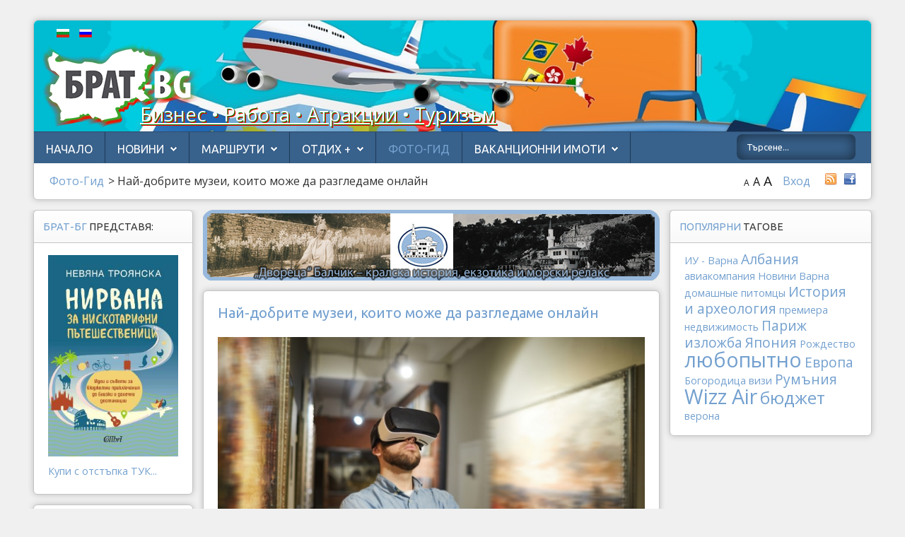

--- FILE ---
content_type: text/html; charset=utf-8
request_url: https://brat-bg.com/bg/foto-gid/7930-nay-dobrite-muzei-koito-mozhe-da-razgledame-onlayn-3
body_size: 21455
content:
<!DOCTYPE html>
<html xmlns="http://www.w3.org/1999/xhtml" xml:lang="bg-BG" lang="bg-BG >"
 
<head>
<meta name="web_author" content="Radoslav Petkov - Радослав Петков">
<link rel="stylesheet" type="text/css" href="https://fonts.googleapis.com/css?family=Open+Sans+Condensed:300&subset=cyrillic-ext" />
  <!-- Global site tag (gtag.js) - Google Analytics -->
   <script type="text/javascript" async src="https://www.googletagmanager.com/gtag/js?id=G-9LN2WF34YD"></script>
   <script>
     window.dataLayer = window.dataLayer || [];
     function gtag(){dataLayer.push(arguments);}
     gtag('js', new Date());

     gtag('config', 'G-9LN2WF34YD');
  </script>
<base href="https://brat-bg.com/bg/foto-gid/7930-nay-dobrite-muzei-koito-mozhe-da-razgledame-onlayn-3" />
	<meta http-equiv="content-type" content="text/html; charset=utf-8" />
	<meta name="keywords" content="музеи, онлайн, коронавирус, виртуално, изкуство, живопис, история" />
	<meta name="author" content="Илиян Троянски" />
	<meta name="description" content="Сега, докато целият свят е поставен под карантина, винаги е добра идея да оползотворим времето си и да се запознаем с виртуалните експонати на водещите музеи по света, събрали цялата история на човечеството: 5000 години от Древен Египет до съвременното изкуство, от индианските и полинезийски цивилизации до огромната колекция от импресионисти." />
	<meta name="generator" content="Joomla! - Open Source Content Management" />
	<title>Най-добрите музеи, които може да разгледаме онлайн - БратБг</title>
	<link href="https://brat-bg.com/bg/foto-gid/7930-nay-dobrite-muzei-koito-mozhe-da-razgledame-onlayn-3" rel="canonical" />
	<link href="https://brat-bg.com/ru/foto-gid/7937-luchshie-muzei-kuda-mozhno-popasty-onlayn" rel="alternate" hreflang="ru-RU" />
	<link href="/templates/shape5_vertex/favicon.ico" rel="shortcut icon" type="image/vnd.microsoft.icon" />
	<link href="https://brat-bg.com/bg/component/search/?Itemid=830&amp;catid=136&amp;id=7930&amp;format=opensearch" rel="search" title="Търсене БратБг" type="application/opensearchdescription+xml" />
	<link href="/plugins/content/fshare/fshare.css" rel="stylesheet" type="text/css" />
	<link href="/media/mod_languages/css/template.css?0b9c72d2fce97b1c194701f0c5155f05" rel="stylesheet" type="text/css" />
	<link href="/media/com_hikashop/css/hikashop.css?v=620" rel="stylesheet" type="text/css" />
	<link href="/media/com_hikashop/css/frontend_old.css?t=1768561473" rel="stylesheet" type="text/css" />
	<link href="/media/com_hikashop/css/font-awesome.css?v=5.2.0" rel="stylesheet" type="text/css" />
	<link href="/media/com_hikashop/css/notify-metro.css?v=620" rel="stylesheet" type="text/css" />
	<style type="text/css">
.vdoresp {margin:6px;overflow:hidden;padding-bottom:56.25%;position:relative;height:0;}
.vdoresp iframe {left:0;top:0;height:100%;width:100%;position:absolute;}div.mod_search28 input[type="search"]{ width:auto; }
	</style>
	<script type="application/json" class="joomla-script-options new">{"csrf.token":"47de53ae64a9ab944df749be297250c3","system.paths":{"root":"","base":""},"system.keepalive":{"interval":840000,"uri":"\/bg\/component\/ajax\/?format=json"}}</script>
	<script src="/media/jui/js/jquery.min.js?0b9c72d2fce97b1c194701f0c5155f05" type="text/javascript"></script>
	<script src="/media/jui/js/jquery-noconflict.js?0b9c72d2fce97b1c194701f0c5155f05" type="text/javascript"></script>
	<script src="/media/jui/js/jquery.ui.core.min.js?0b9c72d2fce97b1c194701f0c5155f05" type="text/javascript"></script>
	<script src="/media/jui/js/jquery-migrate.min.js?0b9c72d2fce97b1c194701f0c5155f05" type="text/javascript"></script>
	<script src="/media/jui/js/bootstrap.min.js?0b9c72d2fce97b1c194701f0c5155f05" type="text/javascript"></script>
	<script src="/media/system/js/caption.js?0b9c72d2fce97b1c194701f0c5155f05" type="text/javascript"></script>
	<script src="/media/jui/js/jquery.ui.sortable.min.js?0b9c72d2fce97b1c194701f0c5155f05" type="text/javascript"></script>
	<script src="https://brat-bg.com/templates/shape5_vertex/js/jquery/jquery-ui-addons.js" type="text/javascript"></script>
	<!--[if lt IE 9]><script src="/media/system/js/html5fallback.js?0b9c72d2fce97b1c194701f0c5155f05" type="text/javascript"></script><![endif]-->
	<script src="/media/system/js/core.js?0b9c72d2fce97b1c194701f0c5155f05" type="text/javascript"></script>
	<!--[if lt IE 9]><script src="/media/system/js/polyfill.event.js?0b9c72d2fce97b1c194701f0c5155f05" type="text/javascript"></script><![endif]-->
	<script src="/media/system/js/keepalive.js?0b9c72d2fce97b1c194701f0c5155f05" type="text/javascript"></script>
	<script src="/media/com_hikashop/js/hikashop.js?v=620" type="text/javascript"></script>
	<script src="/media/com_hikashop/js/notify.min.js?v=620" type="text/javascript"></script>
	<script src="/plugins/hikashop/cartnotify/media/notify.js" type="text/javascript"></script>
	<script type="text/javascript">
jQuery(function($){ initTooltips(); $("body").on("subform-row-add", initTooltips); function initTooltips (event, container) { container = container || document;$(container).find(".hasTooltip").tooltip({"html": true,"container": "body"});} });jQuery(window).on('load',  function() {
				new JCaption('img.caption');
			});
jQuery.notify.defaults({"arrowShow":false,"globalPosition":"top right","elementPosition":"top right","clickToHide":true,"autoHideDelay":5000,"autoHide":true});
window.cartNotifyParams = {"reference":"global","img_url":"\/media\/com_hikashop\/images\/icons\/icon-32-newproduct.png","redirect_url":"","redirect_delay":4000,"hide_delay":5000,"title":"Product added to the cart","text":"\u041f\u0440\u043e\u0434\u0443\u043a\u0442\u044a\u0442 \u0435 \u0434\u043e\u0431\u0430\u0432\u0435\u043d \u0443\u0441\u043f\u0435\u0448\u043d\u043e \u043a\u044a\u043c \u043f\u043e\u0440\u044a\u0447\u043a\u0430\u0442\u0430","wishlist_title":"Product added to the wishlist","wishlist_text":"\u041f\u0440\u043e\u0434\u0443\u043a\u0442\u044a\u0442 \u0435 \u0434\u043e\u0431\u0430\u0432\u0435\u043d \u043a\u044a\u043c \u0436\u0435\u043b\u0430\u043d\u0438\u0442\u0435 \u043f\u0440\u043e\u0434\u0443\u043a\u0442\u0438","list_title":"Products added to the cart","list_text":"Products successfully added to the cart","list_wishlist_title":"Products added to the wishlist","list_wishlist_text":"Products successfully added to the wishlist","err_title":"Product not added to the cart","err_text":"Product not added to the cart","err_wishlist_title":"Product not added to the wishlist","err_wishlist_text":"Product not added to the wishlist"};

	</script>
	<meta property="og:url" content="https://brat-bg.com/bg/foto-gid/7930-nay-dobrite-muzei-koito-mozhe-da-razgledame-onlayn-3"/>
	<meta property="og:image" content="https://brat-bg.com/images/virtual.jpg">
	<meta property="og:title" content="Най-добрите музеи, които може да разгледаме онлайн">
	<meta property="og:description" content="Сега, докато целият свят е поставен под карантина, винаги е добра идея да оползотворим времето си, като се запознаем с виртуалните експонати на водещите музеи по света, събрали цялата история на човечеството: 5000 години от Древен Египет до съвременното изкуство, от индианските и полинезийски цивилизации до огромна колекция от импресионисти.
">
	<meta property="fb:app_id" content="1482571888648985"/>
	<meta property="og:type" content="article"/>
	<meta property="og:site_name" content="БратБг"/>
	<meta property="og:locale" content="bg_BG"/>



			<meta name="viewport" content="initial-scale=1.0" />
	
	<link href="https://brat-bg.com/templates/shape5_vertex/favicon.ico" rel="shortcut icon" type="image/x-icon" />

<script type="text/javascript">
	if(jQuery().jquery=='1.11.0') { jQuery.easing['easeOutExpo'] = jQuery.easing['easeOutCirc'] };
</script>

	<link href="https://brat-bg.com/templates/shape5_vertex/css/bootstrap/bootstrap-default-min.css" rel="stylesheet" type="text/css" />
	<link href="https://brat-bg.com/templates/shape5_vertex/css/bootstrap/bootstrap-responsive.css" rel="stylesheet" type="text/css" />
		
	<link rel="stylesheet" href="https://brat-bg.com/templates/shape5_vertex/css/font-awesome/css/font-awesome.min.css">
	

<!-- Css and js addons for vertex features -->
	<link rel="stylesheet" type="text/css" href="//fonts.googleapis.com/css?family=Ubuntu" />
<style type="text/css">  .module_round_box_outer, #s5_above_body, #s5_below_body { font-size:0.9em !important; }  #s5_component_wrap { font-size:0.9em !important; } /* MAX IMAGE WIDTH */img {  height:auto !important;   max-width:100% !important; -webkit-box-sizing: border-box !important; /* Safari/Chrome, other WebKit */ -moz-box-sizing: border-box !important; /* Firefox, other Gecko */ box-sizing: border-box !important; /* Opera/IE 8+ */  }#map_canvas img, .gm-style img { max-width:none !important; }.full_width { width:100% !important; -webkit-box-sizing: border-box !important; /* Safari/Chrome, other WebKit */ -moz-box-sizing: border-box !important; /* Firefox, other Gecko */ box-sizing: border-box !important; /* Opera/IE 8+ */ }.S5_submenu_itemTablet{ background:none !important; } #s5_right_wrap, #s5_left_wrap, #s5_right_inset_wrap, #s5_left_inset_wrap, #s5_right_top_wrap, #s5_left_top_wrap, #s5_right_bottom_wrap, #s5_left_bottom_wrap { width:100% !important; }   #s5_right_column_wrap { width:12.5% !important; margin-left:-22.5% !important; } #s5_left_column_wrap { width:10% !important; } #s5_center_column_wrap_inner { margin-right:25% !important; margin-left:20% !important; }  #s5_responsive_mobile_drop_down_wrap input { width:96% !important; } #s5_responsive_mobile_drop_down_search input { width:100% !important; }  @media screen and (max-width: 750px){ body { height:100% !important; position:relative !important;  padding-bottom:48px !important;  } #s5_responsive_menu_button { display:block !important; }  }  @media screen and (max-width: 970px){ #subMenusContainer .S5_subtext { width:85%; } }   #s5_responsive_mobile_bottom_bar, #s5_responsive_mobile_top_bar { background:#0B0B0B; background: -moz-linear-gradient(top, #272727 0%, #0B0B0B 100%); /* FF3.6+ */ background: -webkit-gradient(linear, left top, left bottom, color-stop(0%,#272727), color-stop(100%,#0B0B0B)); /* Chrome,Safari4+ */ background: -webkit-linear-gradient(top, #272727 0%,#0B0B0B 100%); /* Chrome10+,Safari5.1+ */ background: -o-linear-gradient(top, #272727 0%,#0B0B0B 100%); /* Opera11.10+ */ background: -ms-linear-gradient(top, #272727 0%,#0B0B0B 100%); /* IE10+ */ background: linear-gradient(top, #272727 0%,#0B0B0B 100%); /* W3C */   font-family: Ubuntu !important; } .s5_responsive_mobile_drop_down_inner, .s5_responsive_mobile_drop_down_inner input, .s5_responsive_mobile_drop_down_inner button, .s5_responsive_mobile_drop_down_inner .button, #s5_responsive_mobile_drop_down_search .validate { font-family: Ubuntu !important; } .s5_responsive_mobile_drop_down_inner button:hover, .s5_responsive_mobile_drop_down_inner .button:hover, .s5_responsive_mobile_present #s5_responsive_mobile_drop_down_wrap .btn, .s5_responsive_mobile_present #s5_responsive_mobile_drop_down_wrap .btn:hover { background:#0B0B0B !important; } #s5_responsive_mobile_drop_down_menu, #s5_responsive_mobile_drop_down_menu a, #s5_responsive_mobile_drop_down_login a { font-family: Ubuntu !important; color:#FFFFFF !important; } #s5_responsive_mobile_bar_active, #s5_responsive_mobile_drop_down_menu .current a, .s5_responsive_mobile_drop_down_inner .s5_mod_h3, .s5_responsive_mobile_drop_down_inner .s5_h3_first { color:#73A0CF !important; } .s5_responsive_mobile_drop_down_inner button, .s5_responsive_mobile_drop_down_inner .button, .s5_responsive_mobile_present #s5_responsive_mobile_drop_down_wrap .btn, .s5_responsive_mobile_present #s5_responsive_mobile_drop_down_wrap .btn:hover { background:#73A0CF !important; } #s5_responsive_mobile_drop_down_menu .active ul li, #s5_responsive_mobile_drop_down_menu .current ul li a, #s5_responsive_switch_mobile a, #s5_responsive_switch_desktop a, #s5_responsive_mobile_drop_down_wrap { color:#FFFFFF !important; } #s5_responsive_mobile_toggle_click_menu span { border-right:solid 1px #272727; } #s5_responsive_mobile_toggle_click_menu { border-right:solid 1px #0B0B0B; } #s5_responsive_mobile_toggle_click_search span, #s5_responsive_mobile_toggle_click_register span, #s5_responsive_mobile_toggle_click_login span, #s5_responsive_mobile_scroll a { border-left:solid 1px #272727; } #s5_responsive_mobile_toggle_click_search, #s5_responsive_mobile_toggle_click_register, #s5_responsive_mobile_toggle_click_login, #s5_responsive_mobile_scroll { border-left:solid 1px #0B0B0B; } .s5_responsive_mobile_open, .s5_responsive_mobile_closed:hover, #s5_responsive_mobile_scroll:hover { background:#272727; } #s5_responsive_mobile_drop_down_menu .s5_responsive_mobile_drop_down_inner, #s5_responsive_mobile_drop_down_register .s5_responsive_mobile_drop_down_inner, #s5_responsive_mobile_drop_down_login .s5_responsive_mobile_drop_down_inner, #s5_responsive_mobile_drop_down_search .s5_responsive_mobile_drop_down_inner { background:#272727; } @media screen and (max-width: 579px){  { display:none; } }  .s5_wrap { max-width:1200px !important; }                        </style><script type="text/javascript">/*<![CDATA[*/</script>
<script type="text/javascript" src="https://brat-bg.com/templates/shape5_vertex/js/core/s5_flex_menu-min.js"></script>
<link rel="stylesheet" href="https://brat-bg.com/templates/shape5_vertex/css/s5_flex_menu.css" type="text/css" />
<link rel="stylesheet" href="https://brat-bg.com/templates/system/css/system.css" type="text/css" />
<link rel="stylesheet" href="https://brat-bg.com/templates/system/css/general.css" type="text/css" />

<link href="https://brat-bg.com/templates/shape5_vertex/css/template_default.css" rel="stylesheet" type="text/css" />

<link href="https://brat-bg.com/templates/shape5_vertex/css/template.css" rel="stylesheet" type="text/css" />


<link href="https://brat-bg.com/templates/shape5_vertex/css/com_content.css" rel="stylesheet" type="text/css" />

<link href="https://brat-bg.com/templates/shape5_vertex/css/editor.css" rel="stylesheet" type="text/css" />

<link href="https://brat-bg.com/templates/shape5_vertex/css/thirdparty.css" rel="stylesheet" type="text/css" />


<link rel="stylesheet" type="text/css" href="//fonts.googleapis.com/css?family=Open+Sans" />


<script type="text/javascript" src="https://brat-bg.com/templates/shape5_vertex/js/core/s5_font_adjuster-min.js"></script>


	<link rel="stylesheet" type="text/css" href="https://brat-bg.com/templates/shape5_vertex/css/core/s5_responsive_bars-min.css" />
	<link href="https://brat-bg.com/templates/shape5_vertex/css/core/s5_responsive_hide_classes-min.css" rel="stylesheet" type="text/css" />
	<style type="text/css"> @media screen and (min-width: 650px){.s5_responsive_mobile_sidebar_show_ltr {width:400px !important;}.s5_responsive_mobile_sidebar_body_wrap_show_ltr {margin-left:400px !important;}.s5_responsive_mobile_sidebar_show_rtl {width:400px !important;}.s5_responsive_mobile_sidebar_body_wrap_show_rtl {margin-right:400px !important;}#s5_responsive_mobile_sidebar_inner1 {width:400px !important;}}</style>


	<link rel="stylesheet" type="text/css" href="https://brat-bg.com/templates/shape5_vertex/css/s5_responsive.css" />
	
	

	<link rel="stylesheet" type="text/css" href="https://brat-bg.com/templates/shape5_vertex/css/custom.css" />
	<script type="text/javascript">
	//<![CDATA[
				        jQuery(document).ready( function() {
		            var myMenu = new MenuMatic({
				tabletWidth:1400,
                effect:"slide & fade",
                duration:450,
                physics: 'linear',
                hideDelay:250,
                orientation:"horizontal",
                tweakInitial:{x:0, y:0},
				                                     	            direction:{    x: 'right',    y: 'down' },
				                opacity:100            });
        });		
			//]]>	
    </script>    

<!-- Info Slide Script - Called in header so css validates -->	
<link href="https://brat-bg.com/templates/shape5_vertex/css/core/s5_info_slide-min.css" rel="stylesheet" type="text/css" />
<script type="text/javascript" src="https://brat-bg.com/templates/shape5_vertex/js/core/s5_info_slide-min.js"></script>

	

<!-- Resize column function -->	
<script type="text/javascript">//<![CDATA[
	var s5_resize_columns_browser_check = "safari";
	var s5_resize_columns = "all";
	var s5_resize_columns_delay = "500";
	var s5_resize_columns_small_tablets = "default";
//]]></script>
<script type="text/javascript" src="https://brat-bg.com/templates/shape5_vertex/js/core/s5_columns_equalizer-min.js"></script>
<!-- File compression. Needs to be called last on this file -->	
<!-- The excluded files, listed below the compressed php files, are excluded because their calls vary per device or per browser. Included compression files are only ones that have no conditions and are included on all devices and browsers. Otherwise unwanted css will compile in the compressed files. -->	

<!-- Additional scripts to load inside of the header -->



<link rel="stylesheet" type="text/css" href="https://fonts.googleapis.com/css?family=Ubuntu&subset=cyrillic-ext" />

<style type="text/css"> 
body {font-family: 'Open Sans',Helvetica,Arial,Sans-Serif ;
background:#F0F0F0;
} 

#s5_search input, #s5_menu_wrap, .s5_mod_h3, #subMenusContainer, h2 {
font-family: Ubuntu;
}

#s5_menu_wrap, .s5_mod_h3 {
text-transform:uppercase;
}


#s5_menu_outer_wrap {
height:40px;
overflow:hidden;
}
.S5_parent_subtext {
display:none;
}
#s5_nav li {
height:37px;
}
#s5_search input {
margin-top:0px;
}

#s5_header_area_inner2, .module_round_box, .module_round_box-dark, #s5_component_wrap, #s5_footer_area_inner2 {
-webkit-box-shadow: 0 0px 8px #BDBDBD;
-moz-box-shadow: 0 0px 8px #BDBDBD;
box-shadow: 0 0px 8px #BDBDBD; 
}

a, .module_round_box .s5_h3_first, .module_round_box-none .s5_h3_first, .module_round_box ul.menu .current a, h2, h4, #s5_md_outer_wrap h3 {
color:#73A0CF;
}

#s5_nav li.active a, #s5_nav li.mainMenuParentBtnFocused a, #s5_nav li:hover a, .btn-link {
color:#73A0CF;
}

.btn-primary, .button, li.pagenav-next, li.pagenav-prev, .validate, .dropdown-menu li > a:hover, .dropdown-menu li > a:focus, .dropdown-submenu:hover > a, .dropdown-menu .active > a, .dropdown-menu .active > a:hover, .nav-list > .active > a, .nav-list > .active > a:hover, .nav-pills > .active > a, .nav-pills > .active > a:hover, .btn-group.open .btn-primary.dropdown-toggle, .pager a {
background:#73A0CF;
}

#subMenusContainer div.s5_sub_wrap ul, #subMenusContainer div.s5_sub_wrap_rtl ul, #subMenusContainer div.s5_sub_wrap_lower ul, #subMenusContainer div.s5_sub_wrap_lower_rtl ul {
border-bottom:solid 3px #73A0CF;
}




/* k2 stuff */
div.itemHeader h2.itemTitle, div.catItemHeader h3.catItemTitle, h3.userItemTitle a, #comments-form p, #comments-report-form p, #comments-form span, #comments-form .counter, #comments .comment-author, #comments .author-homepage,
#comments-form p, #comments-form #comments-form-buttons, #comments-form #comments-form-error, #comments-form #comments-form-captcha-holder {font-family: 'Open Sans',Helvetica,Arial,Sans-Serif ;} 
  
.s5_wrap{width:95%;}  
</style>
  <script>
  (function(i,s,o,g,r,a,m){i['GoogleAnalyticsObject']=r;i[r]=i[r]||function(){
  (i[r].q=i[r].q||[]).push(arguments)},i[r].l=1*new Date();a=s.createElement(o),
  m=s.getElementsByTagName(o)[0];a.async=1;a.src=g;m.parentNode.insertBefore(a,m)
  })(window,document,'script','//www.google-analytics.com/analytics.js','ga');

  ga('create', 'UA-68912719-1', 'auto');
  ga('send', 'pageview');

</script>

</head>

<body id="s5_body" style="font-size: 1rem;">
  
	

<div id="s5_scrolltotop"></div>

<!-- Top Vertex Calls -->
<!-- Call mobile sidebar -->

<!-- Call top bar for mobile devices if layout is responsive -->	
	


	<!-- s5_responsive_mobile_top_bar_spacer must be called to keep a space at the top of the page since s5_responsive_mobile_top_bar_wrap is position absolute. -->	

	<div id="s5_responsive_mobile_top_bar_spacer"></div>



	<!-- s5_responsive_mobile_top_bar_wrap must be called off the page and not with display:none or it will cause issues with the togglers. -->

	<div id="s5_responsive_mobile_top_bar_wrap" style="margin-top:-50000px;position:absolute;z-index:20;top:0px">



		<div id="s5_responsive_mobile_top_bar" class="s5_responsive_mobile_bar_light">



				<div id="s5_responsive_mobile_toggle_click_menu" style="display:block;">

					<span></span>

				</div>

				

				
					<div id="s5_responsive_mobile_bar_active">

						<span>
														Фото-Гид
						</span>

					</div>

				
				

				<div id="s5_responsive_mobile_toggle_click_login" style="display:block;float:right">

					<span></span>

				</div>

				

				<div id="s5_responsive_mobile_toggle_click_register" style="display:none;float:right">

					<span></span>

				</div>

				

				<div id="s5_responsive_mobile_toggle_click_search" style="display:block;float:right">

					<span></span>

				</div>



			<div style="clear:both;height:0px"></div>

			

		</div>



		<div id="s5_responsive_mobile_drop_down_wrap" class="s5_responsive_mobile_drop_down_wrap_loading">

			<div id="s5_responsive_mobile_drop_down_menu">

				<div class="s5_responsive_mobile_drop_down_inner" style="-webkit-box-shadow: 0px 0px 16px rgba(0, 0, 0, 0.6);-moz-box-shadow: 0px 0px 16px rgba(0, 0, 0, 0.6);box-shadow: 0px 0px 16px rgba(0, 0, 0, 0.6);">

					
						
<ul class="menu">
<li class="item-215"><a href="/bg/" >Начало</a></li><li class="item-217 deeper parent"><a href="/bg/news-bg" >Новини</a><ul><li class="item-321"><a href="/bg/news-bg/bulgaria" >България</a></li><li class="item-322"><a href="/bg/news-bg/europe" >Европа</a></li><li class="item-323"><a href="/bg/news-bg/rusia" >Русия</a></li><li class="item-324"><a href="https://brat-bg.com/bg/news-bg/world" >Свят</a></li><li class="item-447"><a href="/bg/news-bg/young-reporter" >Млад репортер</a></li></ul></li><li class="item-218 deeper parent"><span class="separator ">Маршрути</span>
<ul><li class="item-224 parent"><a href="/bg/interesting/bg-incognita" >Непознатата България</a></li><li class="item-225 parent"><a href="/bg/interesting/routes" >Дестинации</a></li><li class="item-226 parent"><a href="/bg/interesting/bg-phenomenon" >Любопитно</a></li></ul></li><li class="item-219 deeper parent"><a href="/bg/rest-plus" >Отдих +</a><ul><li class="item-252"><a href="/bg/rest-plus/zdrave" >Почивка и здраве</a></li><li class="item-253"><a href="/bg/rest-plus/obrazovanie" >Почивка и образование</a></li><li class="item-254"><a href="/bg/rest-plus/atrakcii" >Почивка и атракции</a></li></ul></li><li class="item-830 current active"><a href="/bg/foto-gid" >Фото-Гид</a></li><li class="item-636 deeper parent"><a href="/bg/vakancionni-imoti" >Ваканционни имоти</a><ul><li class="item-637"><a href="/bg/vakancionni-imoti/tendencii" >Тенденции на пазара</a></li><li class="item-638"><a href="/bg/vakancionni-imoti/predlozheniya" >Предложения и оферти</a></li></ul></li></ul>

					
				</div>

			</div>

			

			<div id="s5_responsive_mobile_drop_down_search">

				<div class="s5_responsive_mobile_drop_down_inner" style="-webkit-box-shadow: 0px 0px 16px rgba(0, 0, 0, 0.6);-moz-box-shadow: 0px 0px 16px rgba(0, 0, 0, 0.6);box-shadow: 0px 0px 16px rgba(0, 0, 0, 0.6);">

					
					  
						<form method="post" action="https://brat-bg.com/">

							<input type="text" onfocus="if (this.value=='Търсене...') this.value='';" onblur="if (this.value=='') this.value='Търсене...';" value="Търсене..." id="s5_responsive_mobile_search" name="searchword" />

							<input type="hidden" value="search" name="task" />

							<input type="hidden" value="com_search" name="option" />

							<input type="hidden" value="1" name="Itemid" />

						</form>

					
				</div>

			</div>

			

			<div id="s5_responsive_mobile_drop_down_login">

				<div class="s5_responsive_mobile_drop_down_inner" id="s5_responsive_mobile_drop_down_login_inner" style="-webkit-box-shadow: 0px 0px 16px rgba(0, 0, 0, 0.6);-moz-box-shadow: 0px 0px 16px rgba(0, 0, 0, 0.6);box-shadow: 0px 0px 16px rgba(0, 0, 0, 0.6);">

				</div>

			</div>

			

			
					<div id="s5_responsive_mobile_login_wrap" style="display:none">

					
			<div class="module_round_box_outer">

			<div class="module_round_box ">

				<div class="s5_module_box_1">
					<div class="s5_module_box_2">
												<div class="s5_mod_h3_outer">
							<h3 class="s5_mod_h3">
																						<span class="s5_h3_first">Login </span><span class="s5_h3_last"></span>
														</h3>
													</div>
												<div class="s5_mod_h3_below" style="clear:both"></div>
												<div class="s5_outer ">
						<form action="/bg/foto-gid" method="post" id="login-form" class="form-inline">
		<div class="userdata">
		<div id="form-login-username" class="control-group">
			<div class="controls">
									<div class="input-prepend">
						<span class="add-on">
							<span class="icon-user hasTooltip" title="Потребителско име"></span>
							<label for="modlgn-username" class="element-invisible">Потребителско име</label>
						</span>
						<input id="modlgn-username" type="text" name="username" class="input-small" tabindex="0" size="18" placeholder="Потребителско име" />
					</div>
							</div>
		</div>
		<div id="form-login-password" class="control-group">
			<div class="controls">
									<div class="input-prepend">
						<span class="add-on">
							<span class="icon-lock hasTooltip" title="Парола">
							</span>
								<label for="modlgn-passwd" class="element-invisible">Парола							</label>
						</span>
						<input id="modlgn-passwd" type="password" name="password" class="input-small" tabindex="0" size="18" placeholder="Парола" />
					</div>
							</div>
		</div>
						<div id="form-login-remember" class="control-group checkbox">
			<label for="modlgn-remember" class="control-label">Запомни ме</label> <input id="modlgn-remember" type="checkbox" name="remember" class="inputbox" value="yes"/>
		</div>
				<div id="form-login-submit" class="control-group">
			<div class="controls">
				<button type="submit" tabindex="0" name="Submit" class="btn btn-primary login-button">Вход</button>
			</div>
		</div>
					<ul class="unstyled">
							<li>
					<a href="/bg/component/users/?view=registration&amp;Itemid=215">
					Регистрация <span class="icon-arrow-right"></span></a>
				</li>
							<li>
					<a href="/bg/component/users/?view=remind&amp;Itemid=215">
					Забравен потребител?</a>
				</li>
				<li>
					<a href="/bg/component/users/?view=reset&amp;Itemid=215">
					Забравена парола?</a>
				</li>
			</ul>
		<input type="hidden" name="option" value="com_users" />
		<input type="hidden" name="task" value="user.login" />
		<input type="hidden" name="return" value="aHR0cHM6Ly9icmF0LWJnLmNvbS9iZy9mb3RvLWdpZC83OTMwLW5heS1kb2JyaXRlLW11emVpLWtvaXRvLW1vemhlLWRhLXJhemdsZWRhbWUtb25sYXluLTM=" />
		<input type="hidden" name="47de53ae64a9ab944df749be297250c3" value="1" />	</div>
	</form>
						</div>
						<div style="clear:both; height:0px"></div>
					</div>
				</div>

			</div>

			</div>

		

					</div>

				
		

			<div id="s5_responsive_mobile_drop_down_register">

				<div class="s5_responsive_mobile_drop_down_inner" id="s5_responsive_mobile_drop_down_register_inner" style="-webkit-box-shadow: 0px 0px 16px rgba(0, 0, 0, 0.6);-moz-box-shadow: 0px 0px 16px rgba(0, 0, 0, 0.6);box-shadow: 0px 0px 16px rgba(0, 0, 0, 0.6);">

				</div>

			</div>

			

			
				

		</div>



	</div>



	<script type="text/javascript">

		var s5_responsive_trigger = 750;

		var s5_responsive_login_url = "";

		var s5_responsive_register_url = "";

		var s5_responsive_layout = "dropdowns";

	</script>

	<script type="text/javascript" src="https://brat-bg.com/templates/shape5_vertex/js/core/s5_responsive_mobile_bar-min.js"></script>

	



<!-- Fixed Tabs -->	

<!-- Drop Down -->	

<!-- Parallax Backgrounds -->

<!-- Floating Menu Spacer -->

<!-- Body Padding Div Used For Responsive Spacing -->    
<div id="s5_body_padding">



  <!-- Header -->      
    <div id="s5_header_area1" >  


    
    <div id="s5_header_area2">  
    

    
    <div id="s5_header_area_inner" class="s5_wrap">    
    
      
    
    <div id="s5_header_area_inner2">  
    
    
    
      <div id="s5_header_wrap">

  <!--- from Rado --->  
            <div id="s5_lang_swicher2" class="s5_wrap">
            		<div class="moduletable">
			<div class="mod-languages">

	<ul class="lang-inline" dir="ltr">
									<li class="lang-active">
			<a href="https://brat-bg.com/bg/foto-gid/7930-nay-dobrite-muzei-koito-mozhe-da-razgledame-onlayn-3">
												<img src="/media/mod_languages/images/bg.gif" alt="Български" title="Български" />										</a>
			</li>
								<li>
			<a href="/ru/foto-gid/7937-luchshie-muzei-kuda-mozhno-popasty-onlayn">
												<img src="/media/mod_languages/images/ru.gif" alt="Руский" title="Руский" />										</a>
			</li>
				</ul>

</div>
		</div>
	
            </div>
  <!--- end from Rado --->
 
                <div class="hide_mobile" style="color:white; text-shadow: 1px 1px green, 2px 2px red;  text-decoration: underline; position: absolute;margin-left: 150px;margin-top: 95px;"><h1>Бизнес • Работа • Атракции • Туризъм</h1></div>  
        <img alt="logo"  style="height:130px;width:253px" src="/templates/shape5_vertex/images/brat-logo.png" id="s5_logo" onclick="window.document.location.href='https://brat-bg.com/'" />
                
       <div id="s5_banner" style="padding-left:263px">
        <table border="0" width="100%">
        <tr>
          <td>
        &nbsp          </td>
          <td width="48px">
          <div id="s5_lang_swicher1" class="s5_wrap">
            
            </div>
          
          </td>
          </tr>
          </table>
          </div>
        


        
        <div style="clear:both; height:0px">
        
        
        
        </div>  


        
      </div>
      
              <div id="s5_menu_wrap">
                      <ul id='s5_nav' class='menu'><li   class=' ' ><span class='s5_level1_span1'><span class='s5_level1_span2'><a href="/bg/"><span onclick='window.document.location.href="/bg/"'>Начало</span></a></span></span></li><li   class=' ' ><span class='s5_level1_span1'><span class='s5_level1_span2'><a href="/bg/news-bg"><span onclick='window.document.location.href="/bg/news-bg"'>Новини</span></a></span></span><ul style='float:left;'><li class=''><span class='S5_submenu_item'><a href="/bg/news-bg/bulgaria"><span class='s5_sub_a_span' onclick='window.document.location.href="/bg/news-bg/bulgaria"'>България</span></a></span></li><li class=''><span class='S5_submenu_item'><a href="/bg/news-bg/europe"><span class='s5_sub_a_span' onclick='window.document.location.href="/bg/news-bg/europe"'>Европа</span></a></span></li><li class=''><span class='S5_submenu_item'><a href="/bg/news-bg/rusia"><span class='s5_sub_a_span' onclick='window.document.location.href="/bg/news-bg/rusia"'>Русия</span></a></span></li><li class=''><span class='S5_submenu_item'><a href="https://brat-bg.com/bg/news-bg/world"><span class='s5_sub_a_span' onclick='window.document.location.href="https://brat-bg.com/bg/news-bg/world"'>Свят</span></a></span></li><li class=''><span class='S5_submenu_item'><a href="/bg/news-bg/young-reporter"><span class='s5_sub_a_span' onclick='window.document.location.href="/bg/news-bg/young-reporter"'>Млад репортер</span></a></span></li></ul></li><li   class=' ' ><span class='s5_level1_span1'><span class='s5_level1_span2'><a href="javascript:;"><span onclick='window.document.location.href="javascript:;"'>Маршрути</span></a></span></span><ul style='float:left;'><li class=''><span class='S5_submenu_item'><a href="/bg/interesting/bg-incognita"><span class='s5_sub_a_span' onclick='window.document.location.href="/bg/interesting/bg-incognita"'>Непознатата България</span></a></span><div class='S5_grouped_child_item'><span><span class='S5_submenu_item'><a href="/bg/interesting/bg-incognita/on-sea"><span class='s5_sub_a_span' onclick='window.document.location.href="/bg/interesting/bg-incognita/on-sea"'>На море</span></a></span></span><span><span class='S5_submenu_item'><a href="/bg/interesting/bg-incognita/on-mountain"><span class='s5_sub_a_span' onclick='window.document.location.href="/bg/interesting/bg-incognita/on-mountain"'>На планина</span></a></span></span><span><span class='S5_submenu_item'><a href="/bg/interesting/bg-incognita/cityes-with-history"><span class='s5_sub_a_span' onclick='window.document.location.href="/bg/interesting/bg-incognita/cityes-with-history"'>Градове с история</span></a></span></span><span><span class='S5_submenu_item'><a href="/bg/interesting/bg-incognita/tipical-balkan"><span class='s5_sub_a_span' onclick='window.document.location.href="/bg/interesting/bg-incognita/tipical-balkan"'>Балканска идилия</span></a></span></span></div></li></ul><ul style='float:left;'><li class=''><span class='S5_submenu_item'><a href="/bg/interesting/routes"><span class='s5_sub_a_span' onclick='window.document.location.href="/bg/interesting/routes"'>Дестинации</span></a></span><div class='S5_grouped_child_item'><span><span class='S5_submenu_item'><a href="/bg/interesting/routes/bg-extreme"><span class='s5_sub_a_span' onclick='window.document.location.href="/bg/interesting/routes/bg-extreme"'>Eкстремни</span></a></span></span><span><span class='S5_submenu_item'><a href="/bg/interesting/routes/culture"><span class='s5_sub_a_span' onclick='window.document.location.href="/bg/interesting/routes/culture"'>Културни</span></a></span></span><span><span class='S5_submenu_item'><a href="/bg/interesting/routes/historical"><span class='s5_sub_a_span' onclick='window.document.location.href="/bg/interesting/routes/historical"'>Исторически</span></a></span></span><span><span class='S5_submenu_item'><a href="/bg/interesting/routes/hunting-fishing"><span class='s5_sub_a_span' onclick='window.document.location.href="/bg/interesting/routes/hunting-fishing"'>Лов и риболов</span></a></span></span><span><span class='S5_submenu_item'><a href="/bg/interesting/routes/follow-bachhus"><span class='s5_sub_a_span' onclick='window.document.location.href="/bg/interesting/routes/follow-bachhus"'>По стъпките на Бакхус</span></a></span></span><span><span class='S5_submenu_item'><a href="/bg/interesting/routes/world"><span class='s5_sub_a_span' onclick='window.document.location.href="/bg/interesting/routes/world"'>По света</span></a></span></span></div></li></ul><ul style='float:left;'><li class=''><span class='S5_submenu_item'><a href="/bg/interesting/bg-phenomenon"><span class='s5_sub_a_span' onclick='window.document.location.href="/bg/interesting/bg-phenomenon"'>Любопитно</span></a></span><div class='S5_grouped_child_item'><span><span class='S5_submenu_item'><a href="/bg/interesting/bg-phenomenon/phenomena"><span class='s5_sub_a_span' onclick='window.document.location.href="/bg/interesting/bg-phenomenon/phenomena"'>Феномени</span></a></span></span><span><span class='S5_submenu_item'><a href="/bg/interesting/bg-phenomenon/lechebna-sila"><span class='s5_sub_a_span' onclick='window.document.location.href="/bg/interesting/bg-phenomenon/lechebna-sila"'>Лечебна сила</span></a></span></span><span><span class='S5_submenu_item'><a href="/bg/interesting/bg-phenomenon/lichnosti"><span class='s5_sub_a_span' onclick='window.document.location.href="/bg/interesting/bg-phenomenon/lichnosti"'>Личности</span></a></span></span><span><span class='S5_submenu_item'><a href="/bg/interesting/bg-phenomenon/kuriozi"><span class='s5_sub_a_span' onclick='window.document.location.href="/bg/interesting/bg-phenomenon/kuriozi"'>Куриози</span></a></span></span></div></li></ul></li><li   class=' ' ><span class='s5_level1_span1'><span class='s5_level1_span2'><a href="/bg/rest-plus"><span onclick='window.document.location.href="/bg/rest-plus"'>Отдих +</span></a></span></span><ul style='float:left;'><li class=''><span class='S5_submenu_item'><a href="/bg/rest-plus/zdrave"><span class='s5_sub_a_span' onclick='window.document.location.href="/bg/rest-plus/zdrave"'>Почивка и здраве</span></a></span></li><li class=''><span class='S5_submenu_item'><a href="/bg/rest-plus/obrazovanie"><span class='s5_sub_a_span' onclick='window.document.location.href="/bg/rest-plus/obrazovanie"'>Почивка и образование</span></a></span></li><li class=''><span class='S5_submenu_item'><a href="/bg/rest-plus/atrakcii"><span class='s5_sub_a_span' onclick='window.document.location.href="/bg/rest-plus/atrakcii"'>Почивка и атракции</span></a></span></li></ul></li><li   class='active ' ><span class='s5_level1_span1'><span class='s5_level1_span2'><a href="/bg/foto-gid"><span onclick='window.document.location.href="/bg/foto-gid"'>Фото-Гид</span></a></span></span></li><li   class=' ' ><span class='s5_level1_span1'><span class='s5_level1_span2'><a href="/bg/vakancionni-imoti"><span onclick='window.document.location.href="/bg/vakancionni-imoti"'>Ваканционни имоти</span></a></span></span><ul style='float:left;'><li class=''><span class='S5_submenu_item'><a href="/bg/vakancionni-imoti/tendencii"><span class='s5_sub_a_span' onclick='window.document.location.href="/bg/vakancionni-imoti/tendencii"'>Тенденции на пазара</span></a></span></li><li class=''><span class='S5_submenu_item'><a href="/bg/vakancionni-imoti/predlozheniya"><span class='s5_sub_a_span' onclick='window.document.location.href="/bg/vakancionni-imoti/predlozheniya"'>Предложения и оферти</span></a></span></li></ul></li></ul>                                <div id="s5_search">
              		<div class="moduletable">
			<div class="search mod_search28">
	<form action="/bg/foto-gid" method="post" class="form-inline" role="search">
		<label for="mod-search-searchword28" class="element-invisible">Търсене...</label> <input name="searchword" id="mod-search-searchword28" maxlength="200"  class="inputbox search-query input-medium" type="search" size="34" placeholder="Търсене..." /> <button class="button btn btn-primary" onclick="this.form.searchword.focus();">find</button>		<input type="hidden" name="task" value="search" />
		<input type="hidden" name="option" value="com_search" />
		<input type="hidden" name="Itemid" value="830" />
	</form>
</div>
		</div>
	
            </div>
                    <div style="clear:both; height:0px"></div>
        </div>
            
              <div id="s5_breadcrumb_fonts_wrap">
                      <div id="s5_breadcrumb_wrap">
  
              		<div class="moduletable">
			
<div class="breadcrumbs">
<div itemscope itemtype="http://data-vocabulary.org/Breadcrumb" style="display:inline-block;"><a href="/bg/foto-gid" class="pathway" itemprop="url"><span  itemprop="title">Фото-Гид</span></a></div> &gt; <div itemscope itemtype="http://data-vocabulary.org/Breadcrumb" style="display:inline-block;"><span itemprop="title">Най-добрите музеи, които може да разгледаме онлайн</span></div></div>		</div>
	
            </div>
                    
                      <div id="s5_social_wrap1">
              <div id="s5_social_wrap_inner">
              
                                  <div id="s5_facebook" onclick="window.open('https://www.facebook.com/page.BratBG')"></div>
                  
                  
                                                                  <div id="s5_rss" onclick="window.open('http://brat-bg.com/bg/news-bg?format=feed&type=rss')"></div>
                  
                
                  
                  <div id="s5_loginreg">  
                      <div id="s5_logregtm">
                      
                                                  <a href="/bg/component/users/?view=login&amp;Itemid=215" id="s5_login" rel="nofollow">
                            Вход                          </a>
                                              
                                                  <a href="/bg/component/users/?view=registration&amp;Itemid=215" id="s5_register" rel="nofollow">
                                                      </a>
                        
                      </div>
                  
                  </div>
                                
                                  <div id="fontControls"></div>
                              
              </div>
            </div>
                  
        <div style="clear:both;height:0px"></div>
        </div>
      
            
    </div>
    </div>
    </div>
    </div>
  <!-- End Header -->  
  
    
  
  <!-- Top Row1 -->  
      <!-- End Top Row1 -->  
    
    
    
  <!-- Top Row2 -->  
      <!-- End Top Row2 -->
  
  
  
  <!-- Top Row3 -->  
      <!-- End Top Row3 -->  
    
    
    
  <!-- Center area --> 
     
        <div id="s5_center_area1">
    <div id="s5_center_area2">
    <div id="s5_center_area_inner" class="s5_wrap">
    
    <!-- Above Columns Wrap -->  
          <!-- End Above Columns Wrap -->      
        
      <!-- Columns wrap, contains left, right and center columns -->  
      <div id="s5_columns_wrap">
      <div id="s5_columns_wrap_inner">
        
        <div id="s5_center_column_wrap">
        <div id="s5_center_column_wrap_inner" style="margin-left:20px; margin-right:25px;">
          
                    
            <div id="s5_middle_top_wrap">
              
              <div id="s5_middle_top">
              <div id="s5_middle_top_inner">
              
                                  <div id="s5_pos_middle_top_1" class="s5_float_left" style="width:100%">
                    
			<div class="module_round_box_outer">

			<div class="module_round_box-style1">

				<div class="s5_module_box_1">
					<div class="s5_module_box_2">
												<div class="s5_outer-style1">
						<div class="bannergroup-style1">

	<div class="banneritem">
																																																																			<a
							href="/bg/component/banners/click/73" target="_blank" rel="noopener noreferrer"
							title="Двореца Балчик - Останали места">
							<img
								src="https://brat-bg.com/images/banners/balchik.jpg"
								alt="Двореца Балчик – кралска история, екзотика и морски релакс "
								 width="646"								 height="100"							/>
						</a>
																<div class="clr"></div>
	</div>

</div>
						</div>
						<div style="clear:both; height:0px"></div>
					</div>
				</div>

			</div>

			</div>

		
                  </div>
                                
                                
                                
                                
                                
                            
                <div style="clear:both; height:0px"></div>

              </div>
              </div>
            
            </div>

                    
                      
            <div id="s5_component_wrap">
            <div id="s5_component_wrap_inner">
            
                                
                            
                <div id="system-message-container">
	</div>

<div class="item-page" itemscope itemtype="https://schema.org/Article">
	<meta itemprop="inLanguage" content="bg-BG" />
	
		
			<div class="page-header">
		<h2 itemprop="headline">
			Най-добрите музеи, които може да разгледаме онлайн		</h2>
							</div>
					
		
	
	
		
								<div itemprop="articleBody">
		
<p class="img100"><img src="/images/virtual.jpg" alt="virtual" /></p>
<p><strong>Сега, докато целият свят е поставен под карантина, винаги е добра идея да оползотворим времето си и да се запознаем с виртуалните експонати на водещите музеи по света.</strong></p>
<p><strong><span style="font-size: 12pt;">Музеят на изкуствата Метрополитън</span></strong></p>
<p><strong><span style="font-size: 10pt;">(The Metropolitan Museum of Art)</span></strong></p>
<p class="img100"><img src="/images/metropol.jpg" alt="metropol" /></p>
<p>Тук е събрана цялата история на човечеството: 5000 години от Древен Египет до съвременното изкуство, от индианските и полинезийски цивилизации до огромна колекция от импресионисти. Вижте <a href="https://www.metmuseum.org/metmedia">видеопрезентации на изложбите</a>, направете <a href="https://www.metmuseum.org/art/online-features/met-360-project">виртуална обиколка на галериите</a>, разгледайте <a href="https://www.metmuseum.org/toah/works/">хронологията на историята на изкуствата</a> или изучете езика на жеста и мимиката на скулптурите в музея. Можете да направите също <a href="https://www.metmuseum.org/metmedia/video/news/met-breuer-2017">виртуална обиколка във филиала на музея</a> Met Breuer, който събира изкуство от XX и XXI век: фотография, инсталации, видео-арт и перформанс.</p>
<p><span style="font-size: 12pt;"><strong>Природонаучен музей в Ню Йорк</strong></span></p>
<p><span style="font-size: 10pt;"><strong>(American Museum of Natural History)</strong></span></p>
<p class="img100"><img src="/images/nathist.jpg" alt="nathist" /></p>
<p>Тук са събрани скелетите на динозаврите в пълен растеж, препарирани мамути и други изчезнали сухоземни и подводни същества, огромни метеорити, красиви минерали и скъпоценни камъни. Може да изучите устройството на природата, човешкото тяло и просторите на Вселената в серия от <a href="https://www.amnh.org/explore/videos">музейни видео лекции</a>, посветени на различни изложби.</p>
<p><strong><span style="font-size: 12pt;">Музей на модерното изкуство в Ню Йорк</span></strong></p>
<p><strong><span style="font-size: 10pt;">(MoMA)</span></strong></p>
<p>Ван Гог, Пикасо, Шагал, Полък, Матис - и това е само постоянната колекция, да не говорим за временните изложби. Можете да изучите колекцията онлайн в <a href="https://www.moma.org/collection/">уебсайта на музея</a> или чрез проекта <a href="https://artsandculture.google.com/partner/moma-the-museum-of-modern-art">Google Arts and Culture</a>.</p>
<p><span style="font-size: 12pt;"><strong>Музей Гугенхайм</strong></span></p>
<p><span style="font-size: 10pt;"><strong>(Solomon R. Guggenheim Museum)</strong></span></p>
<p class="img100"><img src="/images/gugenh.jpg" alt="gugenh" /></p>
<p>Този музей е създаден, за да привлече вниманието на американците към гениите на абстрактната живопис: сега в колекцията има над шест хиляди произведения на импресионисти, пост-импресионисти и авангардисти. Тук се съхранява най-голямата колекция в света от картини на Кандински, както и произведенията на Ротко, Пикасо, Гоген, Сезан, Миро и други. Можете да опознаете колекцията онлайн <a href="https://www.guggenheim.org/artwork">в уебсайта на музея</a>, където е възможно да зададете филтри за художници, исторически периоди, движения и т.н. Освен това, в <a href="https://www.guggenheim.org/audio">аудиоколекцията на музея</a> има стотици аудиозаписи за изкуство, от архивни записи до лекции за конкретни произведения.</p>
<p><span style="font-size: 12pt;"><strong>Музей на американското изкуство Уитни</strong></span></p>
<p><span style="font-size: 10pt;"><strong>(Whitney)</strong></span></p>
<p>Този музей е посветен изключително на американското изкуство от 20-те години на миналия век до наши дни. Отправете се <a href="https://artsandculture.google.com/partner/whitney-museum-of-american-art">на онлайн тур</a> или изследвайте огромната <a href="https://whitney.org/audio-guides/?language=english&amp;type=general&amp;night=false">колекция от аудиозаписи</a>, в които самите художници говорят за своите произведения.</p>
<p><span style="font-size: 12pt;"><strong>Музей на изкуството и дизайна</strong></span></p>
<p><span style="font-size: 10pt;"><strong>(Museum of Arts and Design MAD)</strong></span></p>
<p>Колекцията разполага с прекрасни експонате в ретро стил и високотехнологични съвременни произведения, бижута, съдове и интериорни изделия, изработени от метал, керамика, плат, стъкло, дърво и всевозможните им комбинации. Цялата музейна колекция е <a href="http://collections.madmuseum.org/collections;jsessionid=C811BEF52D68EE8B3ED08D195E6CE8FA">достъпна онлайн</a>.</p>
<p><span style="font-size: 12pt;"><strong>Национален музей на дизайна „Купър-Хюит”</strong></span></p>
<p><span style="font-size: 10pt;"><strong>(Cooper Hewitt Smithsonian Design Museum)</strong></span></p>
<p class="img100"><img src="/images/cooper.jpg" alt="cooper" /></p>
<p>В този музей ще откриете множество исторически предмети и произведения на съвременното изкуство, създадени в продължение на 30 века: от вечния календар до телевизора. На сайта има <a href="https://collection.cooperhewitt.org/">онлайн колекция и раздел „Обект на седмицата“</a>, където можете да разгледате в детайли избран експонат от обширната колекция.</p>
<p><span style="font-size: 12pt;"><strong>Музей Боде</strong></span></p>
<p><span style="font-size: 10pt;"><strong>(Bode-Museum)</strong></span></p>
<p>Берлинският музей съдържа стенописи, стари интериори, скулптури, византийско изкуство с икони и мозайки, кабинет с монети с огромна нумизматична колекция. Всичко това може да разгледате <a href="http://bode360.smb.museum/">при виртуалната обиколка</a>.</p>
<p><span style="font-size: 12pt;"><strong>Държавният музей в Амстердам</strong></span></p>
<p><span style="font-size: 10pt;"><strong>(Rijksmuseum)</strong></span></p>
<p class="img100"><img src="/images/amstmus.jpg" alt="amstmus" /></p>
<p>В него са събрани картини, рисунки, скулптури, интериорни предмети от Средновековието до XX век, от Европа до Азия. Тук са картините на Рембранд „Нощна стража“ и „Млекарката“ на Вермер, произведения на „Малките холандци“, Мунк, Хокусай, Ван Гог. И това, без да се броят многобройните интериорни предмети. Колекцията може да бъде разгледана <a href="https://www.rijksmuseum.nl/en/rijksstudio">в сайта на музея</a>.</p>
<p><span style="font-size: 12pt;"><strong>Музей на Ван Гог</strong></span></p>
<p><span style="font-size: 10pt;"><strong>(Van Gogh Museum)</strong></span></p>
<p>Този музей не се нуждае от допълнително представяне. Вижте шедьоврите на художника <a href="https://www.vangoghmuseum.nl/en/explore-the-collection">в уебсайта на музея</a> или чрез <a href="https://artsandculture.google.com/partner/van-gogh-museum?hl=en">Google Arts and Culture</a>.</p>
<p><span style="font-size: 12pt;"><strong>Лувърът</strong></span></p>
<p><span style="font-size: 10pt;"><strong>(Musee du Louvre)</strong></span></p>
<p class="img100"><img src="/images/jok.jpg" alt="jok" /></p>
<p>Колекцията на музея обхваща пространства и времена в колосален мащаб: от Древния Изток и Египет до шедьоврите на XIX век. Има отделни зали с изкуството на исляма, антични и по-късни скулптури, графика и експонати на декоративното и приложно изкуство. Може дори да разгледате покоите на Наполеон. Онлайн обиколка сред тези съкровища на културата и изкуството може да откриете <a href="https://www.louvre.fr/">в </a><a href="https://www.louvre.fr/">уебсайта на музея</a>.&nbsp;</p>
<p><span style="font-size: 12pt;"><strong>Музеят д'Орсе</strong></span></p>
<p><span style="font-size: 10pt;"><strong>(Musee d'Orsay)</strong></span></p>
<p>Музеят д'Орсе е известен със своите платна на майстори от XIX-XX век - танци на Реноар, балерини, къпещи се жени на Дега, таитянки на Гоген, плодове на Сезан, кабаре на Тулуз-Лотрек, нощи и полета на Ван Гог. Уебсайтът на музея д'Орсе има <a href="https://www.musee-orsay.fr/en/tools/video-gallery/video-gallery.html">видеогалерия</a>, както и виртуална обиколка от проекта<a href="https://artsandculture.google.com/partner/musee-dorsay-paris?hl=en"> Google Arts and Culture</a>.</p>
<p><span style="font-size: 12pt;"><strong>Музей на изобразителните изкуства A. С. Пушкин</strong></span></p>
<p><span style="font-size: 10pt;"><strong>(Музей изобразительных искусств имени А.С. Пушкина)</strong></span></p>
<p>Още един класически музей с колекция от шедьоври на живописта и скулптурата от всички епохи от древна Гърция и Египет до наши дни. Можете да направите <a href="https://www.virtual.arts-museum.ru/">виртуална обиколка на музея</a>, да участвате в <a href="https://pushkinmuseum.art/media/quiz/index.php?lang=ru">тестове и игри</a>, свързани с изложбите на музея и да изучавате <a href="https://pushkinmuseum.art/exposition_collection/index.php?lang=ru">електронни колекции</a>, които включват италианска живопис, антично изкуство и японска гравюра.</p>
<p><span style="font-size: 12pt;"><strong>Музей на мултимедийното изкуство</strong></span></p>
<p><span style="font-size: 10pt;"><strong>(Мультимедиа Арт Музей)</strong></span></p>
<p>Музеят е посветен на фотографията и визуалните изкуства. <a href="http://www.mamm-mdf.ru/video/">В сайта</a> има лекции, популярни беседи на художници и видео обиколки на отделните изложби.</p>
<p><span style="font-size: 12pt;"><strong>Централен Държавен музей на киното</strong></span></p>
<p><span style="font-size: 10pt;"><strong>(Государственный центральный музей кино)</strong></span></p>
<p>Всичко за филмовата култура, историята на киното и теорията на киното. Колекцията съдържа хиляди плакати и афиши, филмова екипировка, ескизи, филми и фотографии. <a href="http://www.museikino.ru/exposition/">Сайтът предлага</a> с виртуален музей, специални проекти, видеолектории и тест за отгатване на филм, базиран на скица.</p>
<p><span style="font-size: 12pt;"><strong>Център за фотография Братя Люмиер</strong></span></p>
<p><span style="font-size: 10pt;"><strong>(Центр фотографии им. Братьев Люмьер)</strong></span></p>
<p class="img100"><img src="/images/Shower.jpg" alt="Shower" /></p>
<p>Съдържа 13 000 оригинални кадри на руски и чуждестранни автори: работи на съветските авангардни фотографи, военни репортажи, снимки на репортери и клубни фотографи от 60-те и 70-те години на ХХ век, както и концептуални фотографии. Сайтът разполага с голяма <a href="http://lumierephoto.ru/authors/">онлайн галерия</a>.</p>
<p><span style="font-size: 12pt;"><strong>Ермитажът</strong></span></p>
<p><span style="font-size: 10pt;"><strong>(Эрмитаж)</strong></span></p>
<p>Виртуална обиколка на Ермитажа може да направите в проекта “Ермитаж. Снето с iPhone.” В него може да видите 5 часа и 19 минути видеоматериал, показващ 45 зали и 600 произведения на изкуството от Държавния Ермитаж.</p>
<p><div class="vdoresp"><iframe width="640" height="360" src="https://www.youtube.com/embed/_MU73rsL9qE" frameborder="0" allowfullscreen></iframe></div></p>
<p><span style="font-size: 12pt;"><strong>Третяковска Галерия</strong></span></p>
<p><span style="font-size: 10pt;"><strong>(Третьяковская галерея)</strong></span></p>
<p>В уебсайта на галерията можете да предприемете <a href="https://www.tretyakovgallery.ru/exhibitions/">виртуални екскурзии</a> по текущите изложби, както и да разгледате големия архив от минали изложби и специални проекти.</p>
<p><span style="font-size: 12pt;"><strong>Музей на историята на изкуствата</strong></span></p>
<p><span style="font-size: 10pt;"><strong>(Kunsthistorischesmuseum)</strong></span></p>
<p>Музеят на историята на изкуството във Виена е колекция от династията на Хабсбургите, събирана още от XV век. В него ще намерите колекции от всички краища на света, от Древен Египет до Рембранд. Онлайн обиколка предлага <a href="https://artsandculture.google.com/partner/kunsthistorisches-museum-vienna-museum-of-fine-arts">Google Arts and Culture</a>.</p>
<p><span style="font-size: 12pt;"><strong>Британски музей</strong></span></p>
<p><span style="font-size: 12pt;"><strong>(British Museum)</strong></span></p>
<p>Огромният лондонски музей съхранява хиляди артефакти на културния живот. Неговата <a href="https://www.britishmuseum.org/collection">онлайн колекция</a> е една от най-големите в света и съдържа над три милиона експоната. Виртуалните обиколки ще откриете в уебсайта на музея и на официалния му канал в YouTube.</p>
<p><span style="font-size: 12pt;"><strong>Прадо</strong></span></p>
<p><span style="font-size: 12pt;"><strong>(Museo Nacional del Prado)</strong></span></p>
<p class="img100"><img src="/images/prado.jpg" alt="prado" /></p>
<p>Мадридският музей е една от най-големите колекции на европейското изкуство с на десет хиляди експоната <a href="https://www.museodelprado.es/en/the-collection">онлайн</a>. Можете да правите тематични търсения, по художници или по хронология.</p>
<p><span style="font-size: 12pt;"><strong>Галерия Уфици</strong></span></p>
<p><span style="font-size: 12pt;"><strong>(Galleria degli Uffizi)</strong></span></p>
<p><a href="https://www.uffizi.it/">Флорентинската галерия</a> предлага свободен достъп до дигитална колекция от своите експонати. Повече от 300 бюста, статуи, олтари и вази могат да се видят в най-малки детайли. „Венера Медичи“, „Танцуващият сатир“, „Лаокоон“, „Пан и Хермафродит“, бюстове на Нерон, Тиберий и Софокъл, саркофази със сюжети от популярни митове - можете да се насладите на всичко това и много повече, без да си купувате билет нито за галерията, нито до Италия.</p>
<p style="text-align: right;"><em style="font-size: 8pt; text-align: right;"><span style="color: #c0c0c0;">По материали на&nbsp;<a href="https://vokrugsveta.ua" style="color: #c0c0c0;">vokrugsveta.ua</a></span></em></p>
<p><plugin name=fshare version=3.0.7/><div class="fshare" onclick="window.open('https://www.facebook.com/sharer.php?u=http%3A%2F%2Fbrat-bg.com%2Fbg%2Ffoto-gid%2F7930-nay-dobrite-muzei-koito-mozhe-da-razgledame-onlayn-3');"><a class="fshare_icon"></a>Share</div></p>
<p><plugin name=fcomment version=3.0.28/><div id="fb-root"></div><script src="https://connect.facebook.net/bg_BG/all.js#appId=1482571888648985&amp;xfbml=1"></script><fb:comments width="100%" num_posts="5" href="http://brat-bg.com/bg/foto-gid/7930-nay-dobrite-muzei-koito-mozhe-da-razgledame-onlayn-3" colorscheme="light"></fb:comments></p>	</div>

						
	<ul class="pager pagenav">
	<li class="previous">
		<a class="hasTooltip" title="Четири дни в Лисабон (фотоалбум) - Част 1" aria-label="Previous article: Четири дни в Лисабон (фотоалбум) - Част 1" href="/bg/foto-gid/8193-chetiri-dni-v-lisabon-fotoalbum" rel="prev">
			<span class="icon-chevron-left" aria-hidden="true"></span> <span aria-hidden="true">Предишна</span>		</a>
	</li>
	<li class="next">
		<a class="hasTooltip" title="Райският остров на Бонд " aria-label="Next article: Райският остров на Бонд " href="/bg/foto-gid/7601-rayskiyat-ostrov-na-bond-2" rel="next">
			<span aria-hidden="true">Следваща</span> <span class="icon-chevron-right" aria-hidden="true"></span>		</a>
	</li>
</ul>
							</div>

                <div style="clear:both;height:0px"></div>
                
                            
                          
                <div id="s5_below_body_wrap">      
                
                  <div id="s5_below_body">
                  <div id="s5_below_body_inner">
                  
                                          <div id="s5_pos_below_body_1" class="s5_float_left" style="width:100%">
                        		<div class="s5_fourdivs_1">
		<div class="s5_fourdivs_2">
		<div class="s5_fourdivs_3">
		<div class="s5_fourdivs_4">
			<h3 class="s5_fourdivs_title">Свързани статии</h3>			<div class="tagssimilar">
	<ul>
			<li>
							<a href="/bg/news-bg/world/7927-nay-dobrite-muzei-koito-mozhe-da-razgledame-onlayn">
											Най-добрите музеи, които може да разгледаме онлайн									</a>
					</li>
			<li>
							<a href="/bg/news-bg/world/8203-veche-mozhe-da-posetite-doma-na-frida-kalo-onlayn">
											Вече може да посетите дома на Фрида Кало онлайн									</a>
					</li>
			<li>
							<a href="/bg/news-bg/europe/8471-nevizhdani-shedyovri">
											Невиждани шедьоври: Музеят на Ватикана откри за туристите неизвестни досега произведения на Рафаело									</a>
					</li>
		</ul>
</div>
		</div>
		</div>
		</div>
		</div>
	
                      </div>
                                        
                                        
                                        
                                        
                                        
                                
                    <div style="clear:both; height:0px"></div>

                  </div>
                  </div>
                </div>

                            
            </div>
            </div>
            
                    
                    
        </div>
        </div>
        <!-- Left column -->  
                  <div id="s5_left_column_wrap" class="s5_float_left" style="width:20px">
          <div id="s5_left_column_wrap_inner">
                          <div id="s5_left_top_wrap" class="s5_float_left" style="width:20px">
                
			<div class="module_round_box_outer">

			<div class="module_round_box ">

				<div class="s5_module_box_1">
					<div class="s5_module_box_2">
												<div class="s5_mod_h3_outer">
							<h3 class="s5_mod_h3">
																						<span class="s5_h3_first">Брат-БГ </span><span class="s5_h3_last"> представя:</span>
														</h3>
													</div>
												<div class="s5_mod_h3_below" style="clear:both"></div>
												<div class="s5_outer ">
						

<div class="custom"  >
	<p><img src="/images/banners/Cover-Nirvana_sm.jpg" alt="Cover Nirvana sm" /></p>
<p><a href="https://www.colibri.bg/bg/shop/nevqna-troqnska-nirvana-za-niskotarifni-puteshestvenici" target="_blank">Купи с отстъпка ТУК...</a></p></div>
						</div>
						<div style="clear:both; height:0px"></div>
					</div>
				</div>

			</div>

			</div>

		
              </div>
                                      <div id="s5_left_wrap" class="s5_float_left" style="width:20px">
                
			<div class="module_round_box_outer">

			<div class="module_round_box ">

				<div class="s5_module_box_1">
					<div class="s5_module_box_2">
												<div class="s5_mod_h3_outer">
							<h3 class="s5_mod_h3">
																						<span class="s5_h3_first">На </span><span class="s5_h3_last"> линия</span>
														</h3>
													</div>
												<div class="s5_mod_h3_below" style="clear:both"></div>
												<div class="s5_outer ">
						
			<p>В момента има 830&#160; гости и няма потребители и в сайта</p>

						</div>
						<div style="clear:both; height:0px"></div>
					</div>
				</div>

			</div>

			</div>

		
              </div>
                                              </div>
          </div>
                <!-- End Left column -->  
        <!-- Right column -->  
                  <div id="s5_right_column_wrap" class="s5_float_left" style="width:25px; margin-left:-45px">
          <div id="s5_right_column_wrap_inner">
                                                  <div id="s5_right_wrap" class="s5_float_left" style="width:25px">
                
			<div class="module_round_box_outer">

			<div class="module_round_box ">

				<div class="s5_module_box_1">
					<div class="s5_module_box_2">
												<div class="s5_mod_h3_outer">
							<h3 class="s5_mod_h3">
																						<span class="s5_h3_first">Популярни </span><span class="s5_h3_last"> тагове</span>
														</h3>
													</div>
												<div class="s5_mod_h3_below" style="clear:both"></div>
												<div class="s5_outer ">
						<div class="tagspopular tagscloud">
		<span class="tag">
			<a class="tag-name" style="font-size: 1em" href="/bg/component/tags/tag/2019-01-23-14-06-12">
				ИУ - Варна</a>
					</span>
			<span class="tag">
			<a class="tag-name" style="font-size: 1.3333333333333em" href="/bg/component/tags/tag/albaniya">
				Албания</a>
					</span>
			<span class="tag">
			<a class="tag-name" style="font-size: 1em" href="/bg/component/tags/tag/aviakompaniya">
				авиакомпания</a>
					</span>
			<span class="tag">
			<a class="tag-name" style="font-size: 1em" href="/bg/component/tags/tag/2019-01-07-08-43-56">
				Новини Варна</a>
					</span>
			<span class="tag">
			<a class="tag-name" style="font-size: 1em" href="/bg/component/tags/tag/domashn-e-pitomtz">
				домашные питомцы</a>
					</span>
			<span class="tag">
			<a class="tag-name" style="font-size: 1.3333333333333em" href="/bg/component/tags/tag/2019-06-04-09-34-03">
				История и археология</a>
					</span>
			<span class="tag">
			<a class="tag-name" style="font-size: 1em" href="/bg/component/tags/tag/2021-09-15-08-28-11">
				премиера</a>
					</span>
			<span class="tag">
			<a class="tag-name" style="font-size: 1em" href="/bg/component/tags/tag/nedvizhimostyo">
				недвижимость</a>
					</span>
			<span class="tag">
			<a class="tag-name" style="font-size: 1.3333333333333em" href="/bg/component/tags/tag/parizh">
				Париж</a>
					</span>
			<span class="tag">
			<a class="tag-name" style="font-size: 1.3333333333333em" href="/bg/component/tags/tag/izlozhba">
				изложба</a>
					</span>
			<span class="tag">
			<a class="tag-name" style="font-size: 1.3333333333333em" href="/bg/component/tags/tag/yaponiya">
				Япония</a>
					</span>
			<span class="tag">
			<a class="tag-name" style="font-size: 1em" href="/bg/component/tags/tag/rozhdestvo">
				Рождество</a>
					</span>
			<span class="tag">
			<a class="tag-name" style="font-size: 2em" href="/bg/component/tags/tag/2018-06-26-13-21-35">
				любопытно</a>
					</span>
			<span class="tag">
			<a class="tag-name" style="font-size: 1.3333333333333em" href="/bg/component/tags/tag/evropa">
				Европа</a>
					</span>
			<span class="tag">
			<a class="tag-name" style="font-size: 1em" href="/bg/component/tags/tag/bogoroditza">
				Богородица</a>
					</span>
			<span class="tag">
			<a class="tag-name" style="font-size: 1em" href="/bg/component/tags/tag/vizi">
				визи</a>
					</span>
			<span class="tag">
			<a class="tag-name" style="font-size: 1.3333333333333em" href="/bg/component/tags/tag/rumaniya">
				 Румъния</a>
					</span>
			<span class="tag">
			<a class="tag-name" style="font-size: 2em" href="/bg/component/tags/tag/wizz-air">
				Wizz Air</a>
					</span>
			<span class="tag">
			<a class="tag-name" style="font-size: 1.6666666666667em" href="/bg/component/tags/tag/2018-06-18-17-51-37">
				бюджет</a>
					</span>
			<span class="tag">
			<a class="tag-name" style="font-size: 1em" href="/bg/component/tags/tag/2018-02-19-09-15-27">
				верона</a>
					</span>
	</div>
						</div>
						<div style="clear:both; height:0px"></div>
					</div>
				</div>

			</div>

			</div>

		
              </div>
                                  </div>
          </div>
                <!-- End Right column -->  
      </div>
      </div>
      <!-- End columns wrap -->  
      
    <!-- Below Columns Wrap -->  
          <!-- End Below Columns Wrap -->        
      
      
    </div>
    </div>
    </div>
      <!-- End Center area -->  
  
  
  <!-- Bottom Row1 -->  
      <!-- End Bottom Row1 -->  
    
    
  <!-- Bottom Row2 -->  
      <!-- End Bottom Row2 -->
  
  
  
  <!-- Bottom Row3 -->  
      <!-- End Bottom Row3 -->
  
  
  <!-- Footer Area -->
    <div id="s5_footer_area1">
    <div id="s5_footer_area2">
    <div id="s5_footer_area_inner" class="s5_wrap">
    <div id="s5_footer_area_inner2">
    
              <div id="s5_footer" style="display: inline-flex;">
        <!-- Histats.com  (div with counter) -->
          
        <!-- Histats.com  END  -->
          <span class="footerc">
Copyright &copy; 2026.  БратБг</span>
          
        </div>
            
              <div id="s5_bottom_menu_wrap">
          		<div class="moduletable">
			<ul class="nav menu mod-list">
<li class="item-689"><a href="/bg/about" >За нас</a></li><li class="item-690"><a href="/bg/2018-02-17-06-39-23" >Контакти</a></li><li class="item-691"><a href="/bg/promocii" >Рекламни промоции</a></li><li class="item-700"><a href="/bg/reclama" >Реклама</a></li><li class="item-102"><a href="/bg/" >Home</a></li></ul>
		</div>
	
        </div>  
            <div style="clear:both; height:0px"></div>
      
    </div>
    </div>
    </div>
    </div>
  <!-- End Footer Area -->
  
  <!-- Bottom Vertex Calls -->

 <!-- Page scroll, tooltips, multibox -->	
			<div id="s5_scroll_wrap" class="s5_wrap">
			<script type="text/javascript">
/*! Jquery scrollto function */
!function(o,n){var l=function(){var l,t=n(o.documentElement),e=n(o.body);return t.scrollTop()?t:(l=e.scrollTop(),e.scrollTop(l+1).scrollTop()==l?t:e.scrollTop(l))}();n.fn.smoothScroll=function(o){return o=~~o||400,this.find('a[href*="#s5"]').click(function(t){var e=this.hash,a=n(e);location.pathname.replace(/^\//,"")===this.pathname.replace(/^\//,"")&&location.hostname===this.hostname&&a.length&&(t.preventDefault(),jQuery.fn.fullpage?jQuery.fn.fullpage.scrollPage2(a):l.stop().animate({scrollTop:a.offset().top},o,function(){location.hash=e}))}).end()}}(document,jQuery);
function initSmoothscroll(){
	jQuery('html').smoothScroll(700);
}
jQuery(document).ready(function(){
	initSmoothscroll();
});
var s5_page_scroll_enabled = 1;
function s5_page_scroll(obj){ if(jQuery.browser.mozilla) var target = 'html'; else var target='html body'; jQuery(target).stop().animate({scrollTop:jQuery(obj).offset().top},700,function(){location.hash=obj}); } 
function s5_hide_scroll_to_top_display_none() { if (window.pageYOffset < 300) { document.getElementById("s5_scrolltopvar").style.display = "none"; } }
function s5_hide_scroll_to_top_fadein_class() { document.getElementById("s5_scrolltopvar").className = "s5_scrolltop_fadein"; }
function s5_hide_scroll_to_top() {
	if (window.pageYOffset >= 300) {document.getElementById("s5_scrolltopvar").style.display = "block";
		document.getElementById("s5_scrolltopvar").style.visibility = "visible";
		window.setTimeout(s5_hide_scroll_to_top_fadein_class,300);}
	else {document.getElementById("s5_scrolltopvar").className = "s5_scrolltop_fadeout";window.setTimeout(s5_hide_scroll_to_top_display_none,300);}}
jQuery(document).ready( function() {s5_hide_scroll_to_top();});
jQuery(window).resize(s5_hide_scroll_to_top);
if(window.addEventListener) {
	window.addEventListener('scroll', s5_hide_scroll_to_top, false);   
}
else if (window.attachEvent) {
	window.attachEvent('onscroll', s5_hide_scroll_to_top); 
}
</script>
<div id="s5_scrolltopvar" class="s5_scrolltop_fadeout" style="visibility:hidden">
<a href="#s5_scrolltotop" id="s5_scrolltop_a" class="s5_scrolltotop"></a>
</div>


	
		</div>
		<!-- Start compression if enabled -->	
			
<!-- Additional scripts to load just before closing body tag -->
	
<!-- Info Slide script - JS and CSS called in header -->
		<script type='text/javascript'>
	jQuery(document).ready(function(){
	    jQuery('.s5_is_slide').each(function (i, d) {
				jQuery(d).wrapInner(jQuery('<div class="s5_is_display"></div>'));
			});
			var options = {
				wrapperId: "s5_body"
			};
			var slide = new Slidex();
			slide.init(options);
		});
	</script>
		
<!-- Scroll Reavel script - JS called in header -->
		
	
<!-- File compression. Needs to be called last on this file -->	
		
<!-- Responsive Bottom Mobile Bar -->
	<!-- Call bottom bar for mobile devices if layout is responsive -->	
	<div id="s5_responsive_mobile_bottom_bar_outer" style="display:none">
	<div id="s5_responsive_mobile_bottom_bar" class="s5_responsive_mobile_bar_light">
		<!-- Call mobile links if links are enabled and cookie is currently set to mobile -->	
					<div id="s5_responsive_switch_mobile">
				<a id="s5_responsive_switch" href="/?s5_responsive_switch_sbratbgcom=0">Desktop Version</a>
			</div>
		
					<div id="s5_responsive_mobile_scroll">
				<a href="#s5_scrolltotop" class="s5_scrolltotop"></a>
			</div>
				<div style="clear:both;height:0px"></div>
	</div>
	</div>

<!-- Call bottom bar for all devices if user has chosen to see desktop version -->	
	
	
<!-- Closing call for mobile sidebar body wrap defined in includes top file -->
 
  
<!---  <a title="shape5.com" href="http://www.shape5.com" target="blank" id="s5_shape5_logo"></a>   --->
  
  		<div class="s5_fourdivs_1">
		<div class="s5_fourdivs_2">
		<div class="s5_fourdivs_3">
		<div class="s5_fourdivs_4">
						

<div class="custom"  >
	<div style="max-width: 1200px; text-align: center; margin-left: auto; margin-right: auto; margin-bottom: 25px;">
<h2>Наши партньори:</h2>
<div style="overflow: auto;">
<div style="float: left; padding-right: 5px; margin-bottom: 5px;"><a href="https://www.abujet.net/" target="_blank" rel="noopener"><img src="/images/headers/partners/abujet.jpg" alt="logo-abujet" style="min-width: 110px; min-height: 110px;" /></a></div>
<div style="float: left; padding-right: 5px; margin-bottom: 5px;"><a href="https://ue-varna.bg/" target="_blank" rel="noopener"><img src="/images/headers/partners/IU-logo.jpg" alt="Икономически университет - Варна" style="min-width: 110px; min-height: 110px;" /></a></div>
<div style="float: left; padding-right: 5px; margin-bottom: 5px;"><a href="https://www.varna.bg/" target="_blank" rel="noopener"><img src="/images/headers/partners/varna.png" alt="Община Варна" style="min-width: 110px; min-height: 110px;" /></a></div>
<div style="float: left; padding-right: 5px; margin-bottom: 5px;"><a href="https://www1.tu-varna.bg/tu-varna/" target="_blank" rel="noopener"><img src="/images/headers/partners/TU-logo-bg.jpg" alt="Технически Университет Варна" style="min-width: 110px; min-height: 110px;" /></a></div>
<div style="float: left; padding-right: 5px; margin-bottom: 5px;"><a href="https://albena.bg/bg" target="_blank" rel="noopener"><img src="/images/headers/partners/albena-logo-n.png" alt="albena-logo" style="min-width: 110px; min-height: 110px;" /></a></div>
<div style="float: left; padding-right: 5px; margin-bottom: 5px;"><a href="https://www.dvoreca.com/" target="_blank" rel="noopener"><img src="/images/headers/partners/balchik-logo.png" alt="balchik-logo" style="min-width: 110px; min-height: 110px;" /></a></div>
<div style="float: left; padding-right: 5px; margin-bottom: 5px;"><a href="https://offlinemagazine.eu/" target="_blank" rel="noopener"><img src="/images/headers/partners/offline_magazine.jpg" alt="offline magazine-logo" style="min-width: 110px; min-height: 110px;" /></a></div>
<div style="float: left; padding-right: 5px; margin-bottom: 5px;"><a href="https://www.dasweltauto.bg/" target="_blank" rel="noopener"><img src="/images/headers/partners/weltauto-logo.png" alt="weltauto-logo" style="min-width: 110px; min-height: 110px;" /></a></div>
<div style="float: left; padding-right: 5px; margin-bottom: 5px;"><a href="https://www.vw-varna.com/" target="_blank" rel="noopener"><img src="/images/headers/partners/avtotreid-varna-logo.png" alt="avtotreid-varna-logo" style="min-width: 110px; min-height: 110px;" /></a></div>
<div style="float: left; padding-right: 5px; margin-bottom: 5px;"><a href="https://www.alestratour.com/" target="_blank" rel="noopener"><img src="/images/headers/partners/alestra-logo.png" alt="alestra-logo" style="min-width: 110px; min-height: 110px;" /></a></div>
<div style="float: left; padding-right: 5px; margin-bottom: 5px;"><a href="https://www.giftsbg.net/" target="_blank" rel="noopener"><img src="/images/headers/partners/giftsbg-logo.png" alt="giftsbg-logo" style="min-width: 110px; min-height: 110px;" /></a></div>
<div style="float: left; margin-bottom: 5px; padding-right: 5px;"><a href="https://nciz.bg/" target="_blank" rel="noopener"><img src="/images/headers/partners/nciz-2.jpg" alt="Национална компания индустриални зони" style="min-width: 110px; min-height: 110px;" /></a></div>
<div style="float: left; padding-right: 5px; margin-bottom: 5px;"><a href="https://devnya.bg/bg-BG/" target="_blank" rel="noopener"><img src="/images/headers/partners/Devnya-logo.jpg" alt="Община Девня" style="min-width: 110px; min-height: 110px;" /></a></div>
<div style="float: left; padding-right: 5px; margin-bottom: 5px;"><a href="https://salik.biz" target="_blank" rel="noopener"><img src="/images/headers/partners/Salikbiz.png" alt="Salik.biz" style="min-width: 110px; min-height: 110px;" /></a></div>
<div style="float: left; padding-right: 5px; margin-bottom: 5px;"><a href="https://www.astom.org/bg/" target="_blank" rel="noopener"><img src="/images/headers/partners/ACTOM.fw.png" alt="Травъл блогъри в България" style="min-width: 110px; min-height: 110px;" /></a></div>
<div style="float: left; padding-right: 5px; margin-bottom: 5px;"><a href="https://itpg-varna.bg/" target="_blank" rel="noopener"><img src="/images/headers/partners/partner-tu-gimnasiup.jpg" alt="Професионална гимназия по компютърно моделиране и компютърни системи" style="min-width: 110px; min-height: 110px;" /></a></div>
<div style="float: left; padding-right: 5px; margin-bottom: 5px;"><a href="https://novavarna.com/" target="_blank" rel="noopener"><img src="/images/headers/partners/logo-klinika-nova.jpg" alt="Клиника Нова" style="min-width: 110px; min-height: 110px;" /></a></div>
<div style="float: left; padding-right: 5px; margin-bottom: 5px;"><a href="https://yachtsbiliana.com/" target="_blank" rel="noopener"><img src="/images/headers/partners/Biliana_logo1.jpg" alt="Яхти Биляна Варна" style="min-width: 110px; min-height: 110px;" /></a></div>
<div style="float: left; padding-right: 5px; margin-bottom: 5px;"><a href="https://alinatourbg.com/" target="_blank" rel="noopener"><img src="/images/headers/partners/alinatourbg.jpg" alt="Алина Тур" style="min-width: 110px; min-height: 110px;" /></a></div>
<div style="float: left; padding-right: 5px; margin-bottom: 5px;"><a href="https://tripswithrosie.com/" target="_blank" rel="noopener"><img src="/images/headers/partners/logo-Rosie.jpg" alt="Trips With Rosie" style="min-width: 110px; min-height: 110px;" /></a></div>
</div>
</div></div>
		</div>
		</div>
		</div>
		</div>
	

<!-- End Body Padding -->
</div>

</body>
</html>

--- FILE ---
content_type: text/css
request_url: https://brat-bg.com/media/com_hikashop/css/notify-metro.css?v=620
body_size: 531
content:
/**
 * @package    HikaShop for Joomla!
 * @version    6.2.0
 * @author     hikashop.com
 * @copyright  (C) 2010-2026 HIKARI SOFTWARE. All rights reserved.
 * @license    GNU/GPLv3 http://www.gnu.org/licenses/gpl-3.0.html
 */
.notifyjs-metro-base,
.notifyjs-metro-lite-base{
	position: relative;
	min-height: 52px;
	color:#444;
}
.notifyjs-metro-base .image {
	display: table;
	position: absolute;
	height: auto;
	width: auto;
	left: 25px;
	top: 50%;
	-moz-transform: translate(-50%, -50%);
	-ms-transform: translate(-50%, -50%);
	-o-transform: translate(-50%, -50%);
	-webkit-transform: translate(-50%, -50%);
	transform: translate(-50%, -50%);
}
.notifyjs-metro-base .text-wrapper,
.notifyjs-metro-lite-base .text-wrapper {
	display: inline-block;
	vertical-align: top;
	text-align: left;
	clear: both;
	font-family: 'Segoe UI';
}
.notifyjs-metro-base .text-wrapper {
	margin: 10px 10px 10px 52px;
}
.notifyjs-metro-base .title,
.notifyjs-metro-lite-base .title {
	font-size: 15px;
	font-weight: bold;
}
.notifyjs-metro-base .text,
.notifyjs-metro-lite-base .text {
	font-size: 12px;
	font-weight: normal;
	vertical-align: middle;
}
.notifyjs-container {
	min-width:250px;
}
